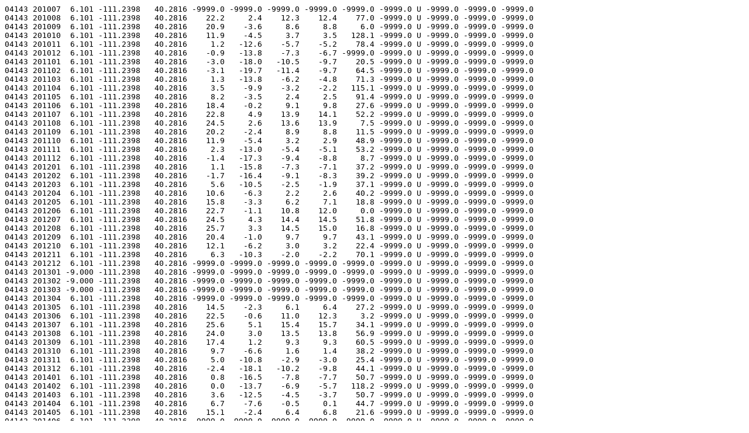

--- FILE ---
content_type: text/plain
request_url: https://www.ncei.noaa.gov/pub/data/uscrn/products/monthly01/CRNM0102-UT_Provo_22_E.txt
body_size: 5472
content:
04143 201007  6.101 -111.2398   40.2816 -9999.0 -9999.0 -9999.0 -9999.0 -9999.0 -9999.0 U -9999.0 -9999.0 -9999.0
04143 201008  6.101 -111.2398   40.2816    22.2     2.4    12.3    12.4    77.0 -9999.0 U -9999.0 -9999.0 -9999.0
04143 201009  6.101 -111.2398   40.2816    20.9    -3.6     8.6     8.8     6.0 -9999.0 U -9999.0 -9999.0 -9999.0
04143 201010  6.101 -111.2398   40.2816    11.9    -4.5     3.7     3.5   128.1 -9999.0 U -9999.0 -9999.0 -9999.0
04143 201011  6.101 -111.2398   40.2816     1.2   -12.6    -5.7    -5.2    78.4 -9999.0 U -9999.0 -9999.0 -9999.0
04143 201012  6.101 -111.2398   40.2816    -0.9   -13.8    -7.3    -6.7 -9999.0 -9999.0 U -9999.0 -9999.0 -9999.0
04143 201101  6.101 -111.2398   40.2816    -3.0   -18.0   -10.5    -9.7    20.5 -9999.0 U -9999.0 -9999.0 -9999.0
04143 201102  6.101 -111.2398   40.2816    -3.1   -19.7   -11.4    -9.7    64.5 -9999.0 U -9999.0 -9999.0 -9999.0
04143 201103  6.101 -111.2398   40.2816     1.3   -13.8    -6.2    -4.8    71.3 -9999.0 U -9999.0 -9999.0 -9999.0
04143 201104  6.101 -111.2398   40.2816     3.5    -9.9    -3.2    -2.2   115.1 -9999.0 U -9999.0 -9999.0 -9999.0
04143 201105  6.101 -111.2398   40.2816     8.2    -3.5     2.4     2.5    91.4 -9999.0 U -9999.0 -9999.0 -9999.0
04143 201106  6.101 -111.2398   40.2816    18.4    -0.2     9.1     9.8    27.6 -9999.0 U -9999.0 -9999.0 -9999.0
04143 201107  6.101 -111.2398   40.2816    22.8     4.9    13.9    14.1    52.2 -9999.0 U -9999.0 -9999.0 -9999.0
04143 201108  6.101 -111.2398   40.2816    24.5     2.6    13.6    13.9     7.5 -9999.0 U -9999.0 -9999.0 -9999.0
04143 201109  6.101 -111.2398   40.2816    20.2    -2.4     8.9     8.8    11.5 -9999.0 U -9999.0 -9999.0 -9999.0
04143 201110  6.101 -111.2398   40.2816    11.9    -5.4     3.2     2.9    48.9 -9999.0 U -9999.0 -9999.0 -9999.0
04143 201111  6.101 -111.2398   40.2816     2.3   -13.0    -5.4    -5.1    53.2 -9999.0 U -9999.0 -9999.0 -9999.0
04143 201112  6.101 -111.2398   40.2816    -1.4   -17.3    -9.4    -8.8     8.7 -9999.0 U -9999.0 -9999.0 -9999.0
04143 201201  6.101 -111.2398   40.2816     1.1   -15.8    -7.3    -7.1    37.2 -9999.0 U -9999.0 -9999.0 -9999.0
04143 201202  6.101 -111.2398   40.2816    -1.7   -16.4    -9.1    -8.3    39.2 -9999.0 U -9999.0 -9999.0 -9999.0
04143 201203  6.101 -111.2398   40.2816     5.6   -10.5    -2.5    -1.9    37.1 -9999.0 U -9999.0 -9999.0 -9999.0
04143 201204  6.101 -111.2398   40.2816    10.6    -6.3     2.2     2.6    40.2 -9999.0 U -9999.0 -9999.0 -9999.0
04143 201205  6.101 -111.2398   40.2816    15.8    -3.3     6.2     7.1    18.8 -9999.0 U -9999.0 -9999.0 -9999.0
04143 201206  6.101 -111.2398   40.2816    22.7    -1.1    10.8    12.0     0.0 -9999.0 U -9999.0 -9999.0 -9999.0
04143 201207  6.101 -111.2398   40.2816    24.5     4.3    14.4    14.5    51.8 -9999.0 U -9999.0 -9999.0 -9999.0
04143 201208  6.101 -111.2398   40.2816    25.7     3.3    14.5    15.0    16.8 -9999.0 U -9999.0 -9999.0 -9999.0
04143 201209  6.101 -111.2398   40.2816    20.4    -1.0     9.7     9.7    43.1 -9999.0 U -9999.0 -9999.0 -9999.0
04143 201210  6.101 -111.2398   40.2816    12.1    -6.2     3.0     3.2    22.4 -9999.0 U -9999.0 -9999.0 -9999.0
04143 201211  6.101 -111.2398   40.2816     6.3   -10.3    -2.0    -2.2    70.1 -9999.0 U -9999.0 -9999.0 -9999.0
04143 201212  6.101 -111.2398   40.2816 -9999.0 -9999.0 -9999.0 -9999.0 -9999.0 -9999.0 U -9999.0 -9999.0 -9999.0
04143 201301 -9.000 -111.2398   40.2816 -9999.0 -9999.0 -9999.0 -9999.0 -9999.0 -9999.0 U -9999.0 -9999.0 -9999.0
04143 201302 -9.000 -111.2398   40.2816 -9999.0 -9999.0 -9999.0 -9999.0 -9999.0 -9999.0 U -9999.0 -9999.0 -9999.0
04143 201303 -9.000 -111.2398   40.2816 -9999.0 -9999.0 -9999.0 -9999.0 -9999.0 -9999.0 U -9999.0 -9999.0 -9999.0
04143 201304  6.101 -111.2398   40.2816 -9999.0 -9999.0 -9999.0 -9999.0 -9999.0 -9999.0 U -9999.0 -9999.0 -9999.0
04143 201305  6.101 -111.2398   40.2816    14.5    -2.3     6.1     6.4    27.2 -9999.0 U -9999.0 -9999.0 -9999.0
04143 201306  6.101 -111.2398   40.2816    22.5    -0.6    11.0    12.3     3.2 -9999.0 U -9999.0 -9999.0 -9999.0
04143 201307  6.101 -111.2398   40.2816    25.6     5.1    15.4    15.7    34.1 -9999.0 U -9999.0 -9999.0 -9999.0
04143 201308  6.101 -111.2398   40.2816    24.0     3.0    13.5    13.8    56.9 -9999.0 U -9999.0 -9999.0 -9999.0
04143 201309  6.101 -111.2398   40.2816    17.4     1.2     9.3     9.3    60.5 -9999.0 U -9999.0 -9999.0 -9999.0
04143 201310  6.101 -111.2398   40.2816     9.7    -6.6     1.6     1.4    38.2 -9999.0 U -9999.0 -9999.0 -9999.0
04143 201311  6.101 -111.2398   40.2816     5.0   -10.8    -2.9    -3.0    25.4 -9999.0 U -9999.0 -9999.0 -9999.0
04143 201312  6.101 -111.2398   40.2816    -2.4   -18.1   -10.2    -9.8    44.1 -9999.0 U -9999.0 -9999.0 -9999.0
04143 201401  6.101 -111.2398   40.2816     0.8   -16.5    -7.8    -7.7    50.7 -9999.0 U -9999.0 -9999.0 -9999.0
04143 201402  6.101 -111.2398   40.2816     0.0   -13.7    -6.9    -5.7   118.2 -9999.0 U -9999.0 -9999.0 -9999.0
04143 201403  6.101 -111.2398   40.2816     3.6   -12.5    -4.5    -3.7    50.7 -9999.0 U -9999.0 -9999.0 -9999.0
04143 201404  6.101 -111.2398   40.2816     6.7    -7.6    -0.5     0.1    44.7 -9999.0 U -9999.0 -9999.0 -9999.0
04143 201405  6.101 -111.2398   40.2816    15.1    -2.4     6.4     6.8    21.6 -9999.0 U -9999.0 -9999.0 -9999.0
04143 201406  6.101 -111.2398   40.2816 -9999.0 -9999.0 -9999.0 -9999.0 -9999.0 -9999.0 U -9999.0 -9999.0 -9999.0
